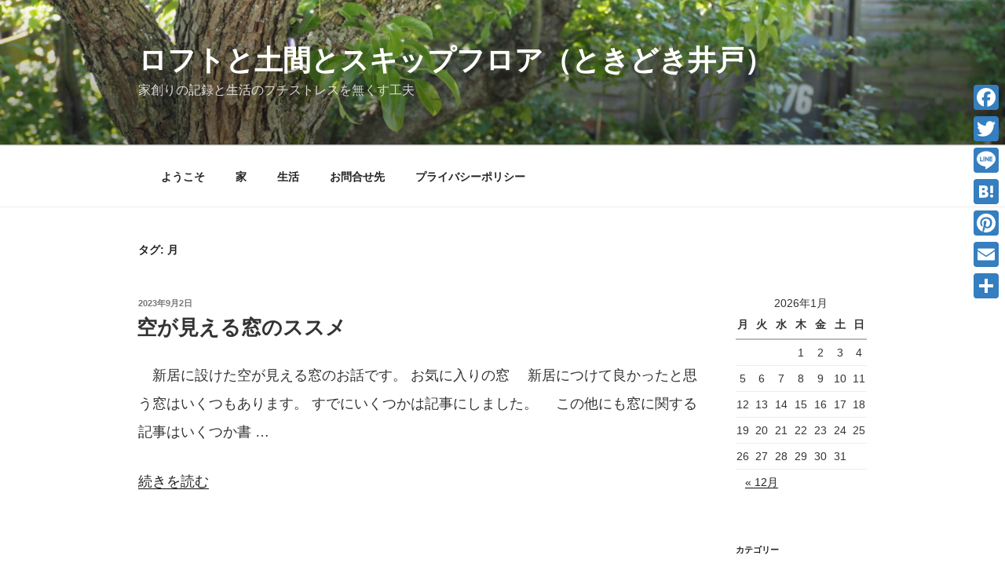

--- FILE ---
content_type: text/html; charset=utf-8
request_url: https://www.google.com/recaptcha/api2/aframe
body_size: 251
content:
<!DOCTYPE HTML><html><head><meta http-equiv="content-type" content="text/html; charset=UTF-8"></head><body><script nonce="rNQOyBr3q9KKEMhL2WkLPQ">/** Anti-fraud and anti-abuse applications only. See google.com/recaptcha */ try{var clients={'sodar':'https://pagead2.googlesyndication.com/pagead/sodar?'};window.addEventListener("message",function(a){try{if(a.source===window.parent){var b=JSON.parse(a.data);var c=clients[b['id']];if(c){var d=document.createElement('img');d.src=c+b['params']+'&rc='+(localStorage.getItem("rc::a")?sessionStorage.getItem("rc::b"):"");window.document.body.appendChild(d);sessionStorage.setItem("rc::e",parseInt(sessionStorage.getItem("rc::e")||0)+1);localStorage.setItem("rc::h",'1768980270306');}}}catch(b){}});window.parent.postMessage("_grecaptcha_ready", "*");}catch(b){}</script></body></html>

--- FILE ---
content_type: text/css
request_url: https://447zhouse.com/wp-content/themes/twentyseventeen-child/style.css?ver=2.5.1609554425
body_size: 1011
content:
/*
Theme Name: Twenty Seventeen Child
Theme URI: https://wordpress.org/themes/twentyseventeen/
Template: twentyseventeen
Author: the WordPress team
Author URI: https://wordpress.org/
Description: Twenty Seventeen brings your site to life with header video and immersive featured images. With a focus on business sites, it features multiple sections on the front page as well as widgets, navigation and social menus, a logo, and more. Personalize its asymmetrical grid with a custom color scheme and showcase your multimedia content with post formats. Our default theme for 2017 works great in many languages, for any abilities, and on any device.
Tags: one-column,two-columns,right-sidebar,flexible-header,accessibility-ready,custom-colors,custom-header,custom-menu,custom-logo,editor-style,featured-images,footer-widgets,post-formats,rtl-language-support,sticky-post,theme-options,threaded-comments,translation-ready,block-patterns
Version: 2.5.1609554425
Updated: 2021-01-02 11:27:05

*/


/* 投稿ページを整える */
.site-content {
	padding: 2em 0 0;/* 余白調整 */
}
.single-featured-image-header{
	padding: 0 0 1em;/* 画像下余白調整 */
	border-bottom:none;
	background-color:#fff;
}


本文の文字
/*記事本文の文字*/
body,
button,
input,
select,
textarea {
	color: #333;/*色*/
	font-size: 15px;/*大きさ*/
	font-size: 0.9375rem;/*大きさ*/
	font-weight: 400;/*太さ*/
	line-height: 1.66;/*行高*/
}
@media screen and (min-width: 30em) {
	body,
	button,
	input,
	select,
	textarea {
		font-size: 18px;/*大きさ*/
		font-size: 1.125rem;/*大きさ*/
	}
}
@media screen and (min-width: 48em) {
	body,
	button,
	input,
	select,
	textarea {
		font-size: 16px;/*大きさ*/
		font-size: 1rem;/*大きさ*/
		line-height: 1.5;/*行高*/
	}
}
1
2
3
4
5
6
7
8
9
10
11
12
13
14
15
16
17
18
19
20
21
22
23
24
25
26
27
28
29
30
31
32
33
/*記事本文の文字*/
body,
button,
input,
select,
textarea {
	color: #333;/*色*/
	font-size: 18px;/*大きさ*/
	font-size: 1.125rem;/*大きさ*/
	font-weight: 400;/*太さ*/
	line-height: 2;/*行高*/
}
@media screen and (min-width: 30em) {
	body,
	button,
	input,
	select,
	textarea {
		font-size: 18px;/*大きさ*/
		font-size: 1.125rem;/*大きさ*/
		line-height: 2;/*行高*/
	}
}
@media screen and (min-width: 48em) {
	body,
	button,
	input,
	select,
	textarea {
		font-size: 18px;/*大きさ*/
		font-size: 1.125rem;/*大きさ*/
		line-height: 2;/*行高*/
	}
}
